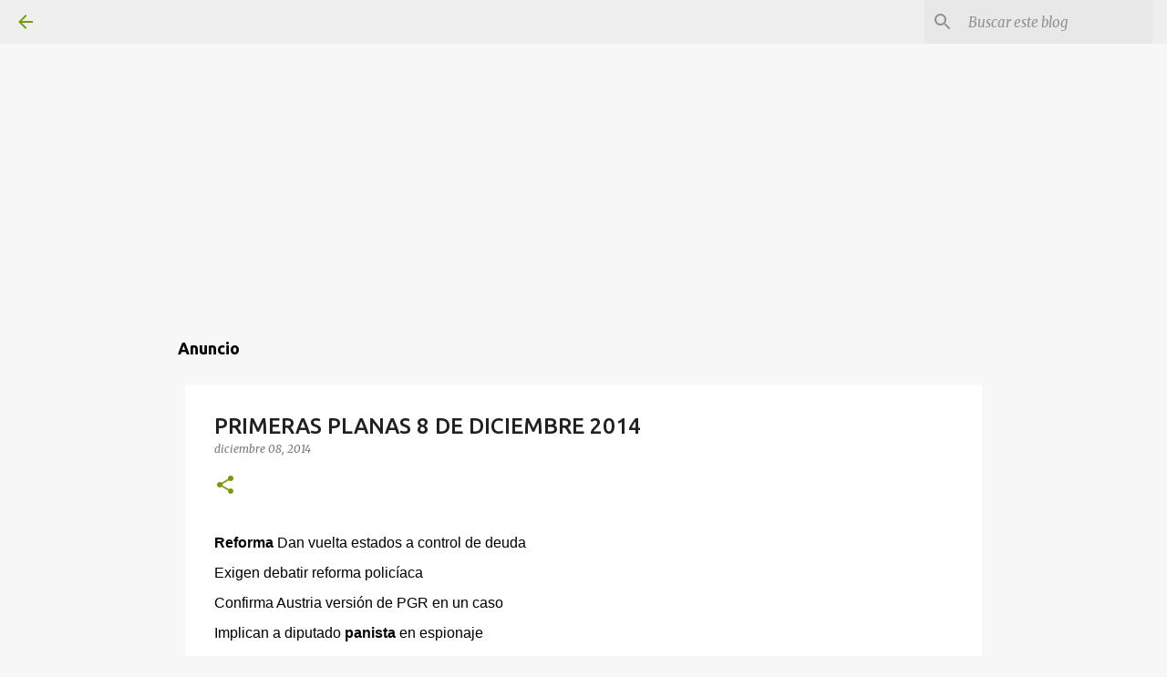

--- FILE ---
content_type: text/html; charset=UTF-8
request_url: http://www.anamariasalazar.com/b/stats?style=BLACK_TRANSPARENT&timeRange=ALL_TIME&token=APq4FmD_5R4vLlYXhHxko4KKg8idccjFnnKLuuifD_DvcpOp6YEa5Qaq76ziAg3MhH5pVYiQzm5PMs5q7LyMiqWs_WKUWjGUqw
body_size: 237
content:
{"total":2446612,"sparklineOptions":{"backgroundColor":{"fillOpacity":0.1,"fill":"#000000"},"series":[{"areaOpacity":0.3,"color":"#202020"}]},"sparklineData":[[0,3],[1,4],[2,4],[3,2],[4,2],[5,4],[6,4],[7,14],[8,5],[9,2],[10,1],[11,42],[12,100],[13,2],[14,3],[15,3],[16,4],[17,3],[18,4],[19,2],[20,2],[21,3],[22,3],[23,3],[24,4],[25,4],[26,1],[27,2],[28,2],[29,5]],"nextTickMs":300000}

--- FILE ---
content_type: text/html; charset=utf-8
request_url: https://www.google.com/recaptcha/api2/aframe
body_size: 268
content:
<!DOCTYPE HTML><html><head><meta http-equiv="content-type" content="text/html; charset=UTF-8"></head><body><script nonce="nOX8ta3pLPWQ9oKzOzkGSQ">/** Anti-fraud and anti-abuse applications only. See google.com/recaptcha */ try{var clients={'sodar':'https://pagead2.googlesyndication.com/pagead/sodar?'};window.addEventListener("message",function(a){try{if(a.source===window.parent){var b=JSON.parse(a.data);var c=clients[b['id']];if(c){var d=document.createElement('img');d.src=c+b['params']+'&rc='+(localStorage.getItem("rc::a")?sessionStorage.getItem("rc::b"):"");window.document.body.appendChild(d);sessionStorage.setItem("rc::e",parseInt(sessionStorage.getItem("rc::e")||0)+1);localStorage.setItem("rc::h",'1768897213164');}}}catch(b){}});window.parent.postMessage("_grecaptcha_ready", "*");}catch(b){}</script></body></html>

--- FILE ---
content_type: application/javascript; charset=UTF-8
request_url: https://authory.com/_next/static/chunks/pages/%5Bauthor%5D/embed-8de67caeefa4a3d5.js
body_size: 4016
content:
(self.webpackChunk_N_E=self.webpackChunk_N_E||[]).push([[3994],{13:function(t){t.exports=function(t,e){return null!=t&&e in Object(t)}},63012:function(t,e,n){var o=n(97786),r=n(10611),i=n(71811);t.exports=function(t,e,n){for(var l=-1,c=e.length,u={};++l<c;){var a=e[l],s=o(t,a);n(s,a)&&r(u,i(a,t),s)}return u}},10611:function(t,e,n){var o=n(34865),r=n(71811),i=n(65776),l=n(13218),c=n(40327);t.exports=function(t,e,n,u){if(!l(t))return t;e=r(e,t);for(var a=-1,s=e.length,d=s-1,f=t;null!=f&&++a<s;){var p=c(e[a]),h=n;if("__proto__"===p||"constructor"===p||"prototype"===p)break;if(a!=d){var g=f[p];void 0===(h=u?u(g,p,f):void 0)&&(h=l(g)?g:i(e[a+1])?[]:{})}o(f,p,h),f=f[p]}return t}},222:function(t,e,n){var o=n(71811),r=n(35694),i=n(1469),l=n(65776),c=n(41780),u=n(40327);t.exports=function(t,e,n){e=o(e,t);for(var a=-1,s=e.length,d=!1;++a<s;){var f=u(e[a]);if(!(d=null!=t&&n(t,f)))break;t=t[f]}return d||++a!=s?d:!!(s=null==t?0:t.length)&&c(s)&&l(f,s)&&(i(t)||r(t))}},79095:function(t,e,n){var o=n(13),r=n(222);t.exports=function(t,e){return null!=t&&r(t,e,o)}},14293:function(t){t.exports=function(t){return null==t}},94885:function(t){t.exports=function(t){if("function"!=typeof t)throw TypeError("Expected a function");return function(){var e=arguments;switch(e.length){case 0:return!t.call(this);case 1:return!t.call(this,e[0]);case 2:return!t.call(this,e[0],e[1]);case 3:return!t.call(this,e[0],e[1],e[2])}return!t.apply(this,e)}}},14176:function(t,e,n){var o=n(67206),r=n(94885),i=n(35937);t.exports=function(t,e){return i(t,r(o(e)))}},35937:function(t,e,n){var o=n(29932),r=n(67206),i=n(63012),l=n(46904);t.exports=function(t,e){if(null==t)return{};var n=o(l(t),function(t){return[t]});return e=r(e),i(t,n,function(t,n){return e(t,n[0])})}},44831:function(t,e,n){(window.__NEXT_P=window.__NEXT_P||[]).push(["/[author]/embed",function(){return n(28295)}])},21928:function(t,e,n){"use strict";n.d(e,{W:function(){return i}});var o=n(85893);n(67294);var r=n(6841);let i=(t,e)=>t?(0,o.jsx)(r.S,{fullScreen:!0}):e},67471:function(t,e,n){"use strict";n.d(e,{W:function(){return P}});var o=n(85893),r=n(67294),i=n(73273),l=n(72990),c=n(58),u=n(27653),a=n(50232),s=n(90605),d=n(98885),f=n(95885),p=n(73164),h=n(40728),g=n(10508),v=n(98814),m=n(837);let x=(0,g.iv)(["background-size:cover;background-repeat:no-repeat;background-position:center center;background-image:url(",");position:relative;&:before{display:",';content:"";position:absolute;top:0;left:0;right:0;bottom:0;background:rgba(8,22,43,0.7);border-radius:18px;border-radius:',";}> *{position:relative;z-index:1;}"],t=>{let{$imgSrc:e}=t;return e},t=>{let{$imgSrc:e}=t;return e?"block":"none"},t=>{let{$imgSrc:e}=t;return e?"18px 18px 0 0":"18px"}),b=g.ZP.div.withConfig({componentId:"sc-fb9f1a4f-0"})(["margin-top:28px;*{color:white;stroke:white;}"]),y=g.ZP.div.withConfig({componentId:"sc-fb9f1a4f-1"})(["",";border-radius:18px;padding:",";"],x,t=>{let{$imgSrc:e}=t;return e?"20px":0}),j=g.ZP.div.withConfig({componentId:"sc-fb9f1a4f-2"})(["display:flex;flex-direction:",";justify-content:",";align-items:center;text-align:",";border-radius:",";padding:",";",";> div{&:first-child{margin-right:",";}}a{display:inline-flex;}"],t=>{let{$embedMode:e}=t;return e===l.T.compact?"row":"column"},t=>{let{$embedMode:e}=t;return e===l.T.compact?"flex-start":"center"},t=>{let{$embedMode:e}=t;return e===l.T.compact?"left":"center"},t=>{let{$imgSrc:e}=t;return e?"18px 18px 0 0":void 0},t=>{let{$imgSrc:e}=t;return e?"20px":0},x,t=>{let{$embedMode:e}=t;return e===l.T.compact?"24px":void 0}),w=g.ZP.div.withConfig({componentId:"sc-fb9f1a4f-3"})(["display:inline-block;border-radius:50%;overflow:hidden;"]),C=g.ZP.div.withConfig({componentId:"sc-fb9f1a4f-4"})(["",""],m.pt),S=(0,g.ZP)(C).withConfig({componentId:"sc-fb9f1a4f-5"})(["font-size:14px;line-height:20px;",";"],v.R),k=g.ZP.div.withConfig({componentId:"sc-fb9f1a4f-6"})(["padding:20px;background:",";border-radius:0 0 18px 18px;"],t=>{let{$embedTheme:e,theme:n}=t;return e===l.I.dark?n.v3.colors.ink:"white"});var T=n(2961),_=n(43271),E=n(44571),I=n(22994);let P=t=>{let{embedTheme:e=l.I.light,embedMode:n=l.T.normal,author:v,items:x,showSocialMedia:C=!0,showHighlight:P=!0,useCover:$=!0,numBioLines:q=1}=t,L=(0,g.Fg)(),O=v.avatarUrl.length?v.avatarUrl[0].url:void 0,M="".concat("https://authory.com","/").concat(v.slug),F=(0,I.DU)(v.coverStyle),N=!!x.length,R=v.coverUrl.length>1&&v.coverStyle!==i.iYc.none&&$,A=R&&N,U=A?k:r.Fragment,B=A?{$embedTheme:e}:{},H=R&&!N?b:r.Fragment,Z=N&&!R||!R,V=R?void 0:e===l.I.light?"#FFFFFF":"#000000",D=()=>(0,o.jsxs)(o.Fragment,{children:[(0,o.jsxs)(j,{$embedMode:n,$imgSrc:N&&R?v.coverUrl[1].url:void 0,children:[!!O&&(0,o.jsx)(h.e,{bottom:n===l.T.normal?8:0,style:{display:"inline-flex"},children:(0,o.jsx)(T.H,{href:M,target:"_blank",children:(0,o.jsx)(w,{children:(0,o.jsx)(u.y,{size:n===l.T.normal?"EMBED_NORMAL":"EMBED_COMPACT",src:O,authorName:(0,c.Gf)(v)})})})}),(0,o.jsxs)("div",{children:[(0,o.jsx)(h.e,{bottom:10,children:(0,o.jsx)(T.H,{href:M,target:"_blank",children:(0,o.jsx)(d.Cp,{as:"h2",$embedTheme:R?l.I.dark:e,$numLines:1,$skipBaseColor:!0,$customBackgroundColor:V,children:(0,c.Gf)(v)})})}),!!v.bio.length&&(0,o.jsx)(h.e,{bottom:10,children:(0,o.jsx)(T.H,{href:M,target:"_blank",children:(0,o.jsx)(S,{$embedTheme:R?l.I.dark:e,$numLines:q,$skipBaseColor:!0,$colorVariant:F===a.e.light?F:void 0,$customBackgroundColor:V,$customDarkShade:m.dQ.Grey48,children:(0,E.S)(v.bio.split("\n")[0])})})}),(0,o.jsxs)(_.jR,{$isEmbed:!0,$EmbedMode:n,$editMode:!1,$profileStyle:L.customization.profileStyle,children:[(0,o.jsx)("div",{children:(0,o.jsx)(s.v,{colorVariant:F===a.e.light?F:void 0,author:v,customJustify:n===l.T.compact?"flex-start":void 0,showSocialMedia:C,profileIconLimit:4,customBackgroundColor:V})}),(0,o.jsx)("div",{children:(0,o.jsx)(s.g,{customBackgroundColor:V,openContactModal:()=>{window.open("".concat(M,"?target=contact"),"_blank")},showHighlight:P,colorVariant:F===a.e.light?F:void 0,author:v,isEmbed:!0})})]})]})]}),Z&&(0,o.jsx)(h.e,{bottom:20,top:16,children:(0,o.jsx)(d.LG,{})}),(0,o.jsxs)(U,{...B,children:[x.map((t,n)=>(0,o.jsx)(h.e,{bottom:n===x.length-1?20:16,children:(0,o.jsx)(f.P,{item:t,embedTheme:e,isStandaloneCollectionView:!1,authorSlug:v.slug})},n)),(0,o.jsx)(H,{children:(0,o.jsx)(d.ed,{target:M,label:"View portfolio",embedTheme:e,utmCampaign:"portfolio"})})]})]});return R?(0,o.jsx)(y,{$imgSrc:N?void 0:v.coverUrl[1].url,children:(0,o.jsx)(D,{})}):(0,o.jsx)(p.Rs,{embedTheme:e,children:(0,o.jsx)(D,{})})}},74863:function(t,e,n){"use strict";n.d(e,{U:function(){return l}});var o=n(85893),r=n(97596);let i=n(10508).ZP.div.withConfig({componentId:"sc-79ca3696-0"})(["width:100vw;height:100vh;display:flex;align-items:center;justify-content:center;padding:20px;"]),l=t=>{let{}=t;return(0,o.jsx)(i,{children:(0,o.jsx)(r.$c,{children:"Looks like this embed is no longer available."})})}},1064:function(t,e,n){"use strict";n.d(e,{a:function(){return a}});var o=n(73273),r=n(98349),i=n(14293),l=n.n(i),c=n(14176),u=n.n(c);let a=function(t){let e=arguments.length>1&&void 0!==arguments[1]&&arguments[1],n=arguments.length>2?arguments[2]:void 0,i=arguments.length>3&&void 0!==arguments[3]&&arguments[3],c=new o.x53;return c.take=n||r.N,c.sources="string"==typeof t.source?t.source.split(","):t.source,c.type="string"==typeof t.type?t.type.split(","):t.type,t.type&&(c.type=c.type.reduce((t,e)=>[...t,...e.split("$")],[])),"string"==typeof t.from&&(c.from=t.from),"string"==typeof t.to&&(c.to=t.to),"collection"in t&&"string"==typeof t.collection&&(c.collection=t.collection),"string"==typeof t.nodate&&"true"===t.nodate&&(c.nodate=!0),c.subaccounts="string"==typeof t.subAccount?t.subAccount.split(","):t.subAccount,"string"==typeof t.sort?c.orderby=t.sort:i||(c.orderby="date_DESC"),"string"==typeof t.text&&(c.text=t.text,t.sort),!e||t.source||t.from||t.to||t.nodate||t.text||(c.includePinned=!0),u()(c,l())}},28295:function(t,e,n){"use strict";n.r(e),n.d(e,{__N_SSP:function(){return f}});var o=n(85893),r=n(11163),i=n(67471),l=n(21928),c=n(84686),u=n(74863),a=n(1064),s=n(79301),d=n(71665),f=!0;e.default=()=>{var t,e,n;let f=(0,r.useRouter)(),p=(0,d.V)(),{searchArgs:h}=(0,c.Z)(f.query,p.data),g=(0,a.a)(h,!0,void 0,!0),v=(0,s.p)(null,null===(t=p.data)||void 0===t?void 0:t.slug,g),m="string"==typeof f.query.numItems?parseInt(f.query.numItems):0,x=!p.isLoading&&!p.data,b=!p.isLoading&&!(null===(e=p.data)||void 0===e?void 0:e.displayAuthoryPage),y=!v.isLoading&&!v.data;return x||y||b?(0,o.jsx)(u.U,{}):(0,l.W)(p.isLoading||v.isLoading,(0,o.jsx)(i.W,{author:p.data,embedMode:"string"==typeof f.query.mode?f.query.mode:void 0,embedTheme:"string"==typeof f.query.theme?f.query.theme:void 0,items:(null===(n=v.data)||void 0===n?void 0:n.pages[0].articles.slice(0,m))||[],showSocialMedia:"string"==typeof f.query.showSocialMedia?"true"===f.query.showSocialMedia:void 0,showHighlight:"string"==typeof f.query.showHighlight?"true"===f.query.showHighlight:void 0,useCover:"string"==typeof f.query.useCover?"true"===f.query.useCover:void 0}))}},98349:function(t,e,n){"use strict";n.d(e,{N:function(){return o}});let o=20},73881:function(t,e,n){"use strict";n.d(e,{q:function(){return o}});let o={COLLECTION:"_all",TEXT:"",FROM:null,TO:null,SHARESFROM:null,SHARESTO:null,SOURCE:"",VISIBILITY:"",VIEW:n(73273)._nt.TwoColumnThumbnail,PAGE:"1",TYPE:"",SORT:"date_DESC",SUBACCOUNT:"",ABOUTPAGE:void 0}},44571:function(t,e,n){"use strict";var o;n.d(e,{S:function(){return r}});let r=(o=document.createElement("div"),function(t){let e=t;return t&&"string"==typeof t&&(o.innerHTML=t,e=o.textContent||"",o.textContent=""),e})},71665:function(t,e,n){"use strict";n.d(e,{V:function(){return c}});var o=n(78551),r=n(53845),i=n(74494);n(73273),n(10531);var l=n(11163);let c=()=>{let t=(0,l.useRouter)().query.author;return(0,o.a)({queryKey:(0,i.of)(t),queryFn:()=>(0,r.PR)(t),meta:{logNotFound:!0}})}},46841:function(t,e,n){"use strict";n.d(e,{o:function(){return r}});var o=n(73273);let r=t=>{let e=(t||[]).sort((t,e)=>t.order-e.order).filter(t=>t.visibility===o.EEb.Public),n=e.length?e[0]:void 0;return{profileCollections:e,firstCollection:n}}},84686:function(t,e,n){"use strict";n.d(e,{Z:function(){return l}});var o=n(73881);let r=t=>t.find(t=>"all content"===t.label.toLowerCase());var i=n(46841);let l=(t,e)=>{let{profileCollections:n,firstCollection:l}=(0,i.o)(null==e?void 0:e.collections),c=t.collection?null==e?void 0:e.collections.find(e=>e.canonicalSlug===t.collection.split("-").pop()):void 0,u={...t,collection:c?c.canonicalSlug:null==l?void 0:l.canonicalSlug};if((u.collection===o.q.COLLECTION||"__all"===u.collection)&&e){let t=r(null==e?void 0:e.collections);t?u.collection=null==t?void 0:t.canonicalSlug:u.collection=null==l?void 0:l.canonicalSlug}return{searchArgs:u,profileCollections:n,firstCollection:l}}}},function(t){t.O(0,[7206,9274,6025,8885,2888,9774,179],function(){return t(t.s=44831)}),_N_E=t.O()}]);
//# sourceMappingURL=embed-8de67caeefa4a3d5.js.map